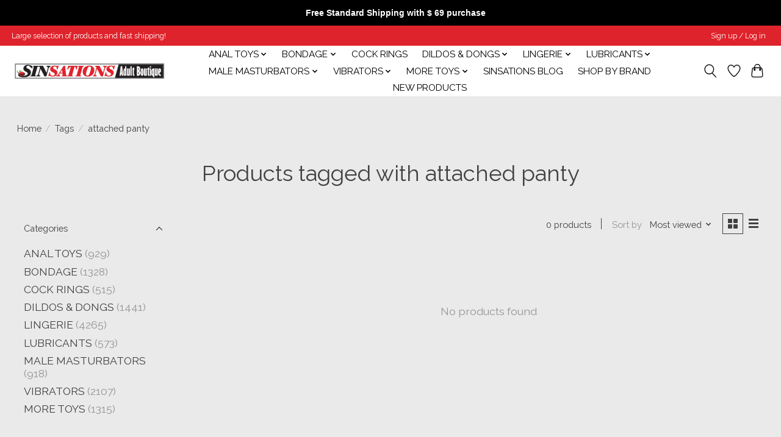

--- FILE ---
content_type: text/javascript;charset=utf-8
request_url: https://www.sinsationskingston.com/services/stats/pageview.js
body_size: -412
content:
// SEOshop 14-01-2026 16:26:11